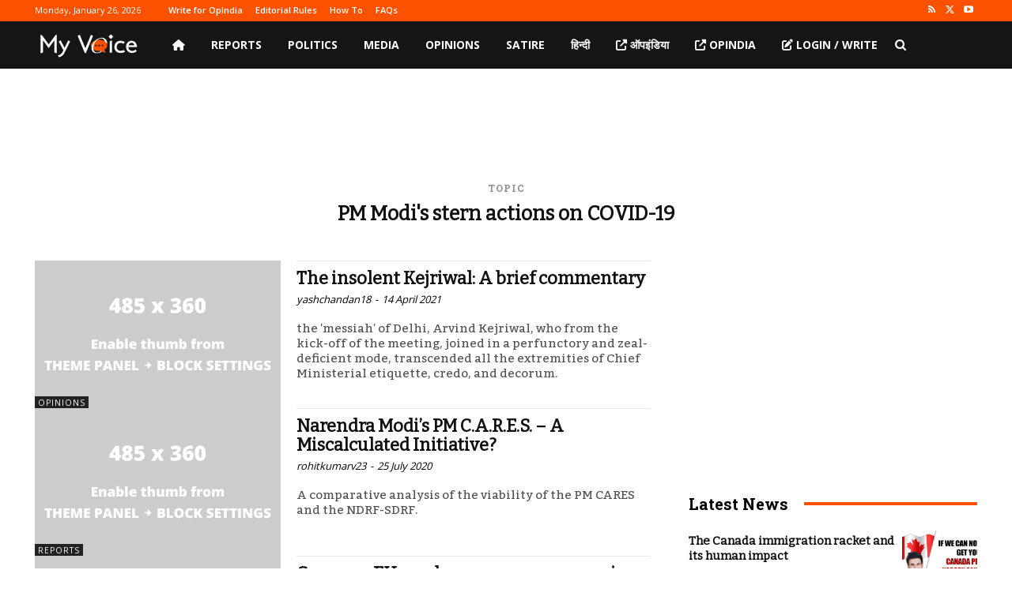

--- FILE ---
content_type: text/html; charset=utf-8
request_url: https://www.google.com/recaptcha/api2/aframe
body_size: 265
content:
<!DOCTYPE HTML><html><head><meta http-equiv="content-type" content="text/html; charset=UTF-8"></head><body><script nonce="Oed7F7eXCIBa53AeLniv7w">/** Anti-fraud and anti-abuse applications only. See google.com/recaptcha */ try{var clients={'sodar':'https://pagead2.googlesyndication.com/pagead/sodar?'};window.addEventListener("message",function(a){try{if(a.source===window.parent){var b=JSON.parse(a.data);var c=clients[b['id']];if(c){var d=document.createElement('img');d.src=c+b['params']+'&rc='+(localStorage.getItem("rc::a")?sessionStorage.getItem("rc::b"):"");window.document.body.appendChild(d);sessionStorage.setItem("rc::e",parseInt(sessionStorage.getItem("rc::e")||0)+1);localStorage.setItem("rc::h",'1769381654623');}}}catch(b){}});window.parent.postMessage("_grecaptcha_ready", "*");}catch(b){}</script></body></html>

--- FILE ---
content_type: application/javascript; charset=utf-8
request_url: https://fundingchoicesmessages.google.com/f/AGSKWxWfHAg1jH15n53CJj3mn-71JfkMDojziaaXtM_Zs1LLnd2BLB9ZzXPSVGNF7R1mKI7TWlUgbRtJA_nW5V9BDBcNk0rmJigipspxsezbHGA8OcN25leFHhJwJqwVnx-MBZvpjTSKpudS3mgq8pTP6mt2rp7tSIO1BcH5L6ZIVcM8EvyNcXs_ZJAPICLc/_/bsa-pro-/ad02/background_/google-ads./ads/scriptinject._480x60.
body_size: -1290
content:
window['aa5b8ea8-cf66-4675-9a16-e733910519a1'] = true;